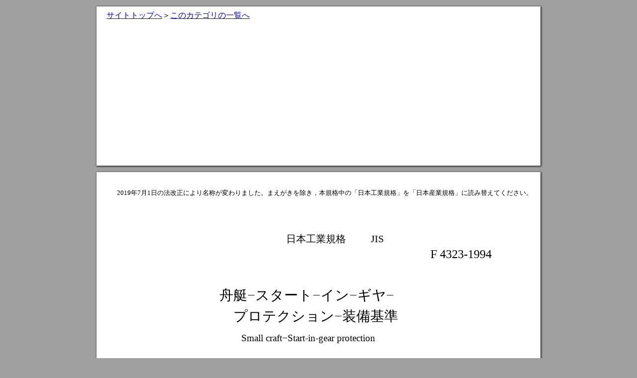

--- FILE ---
content_type: text/html
request_url: https://kikakurui.com/f4/F4323-1994-01.html
body_size: 3708
content:
<!DOCTYPE html>
<html xmlns="http://www.w3.org/1999/xhtml" lang="ja" xml:lang="ja">
<head prefix="og: http://ogp.me/ns# fb: http://ogp.me/ns/fb# article: http://ogp.me/ns/article#">
<title>JISF4323:1994 舟艇－スタート－イン－ギヤ－プロテクション－装備基準</title>
<meta http-equiv="Content-Type" content="text/html; charset=utf-8"/>
<meta name="description" content="この規格は，全長24m未満の舟艇に装着する船外機関（以下，船外機という。）の急発進を防止するための，スタート−イン−ギヤ−プロテクション(1)装備基準について規定する。"/>
<meta property="og:title" content="JISF4323:1994 舟艇－スタート－イン－ギヤ－プロテクション－装備基準"/>
<meta property="og:type" content="article"/>
<meta property="og:url" content="https://kikakurui.com/f4/F4323-1994-01.html"/>
<meta property="og:image" content="https://kikakurui.com/doc_jis.png"/>
<meta property="og:site_name" content="kikakurui.com"/>
<meta property="og:description" content="この規格は，全長24m未満の舟艇に装着する船外機関（以下，船外機という。）の急発進を防止するための，スタート−イン−ギヤ−プロテクション(1)装備基準について規定する。"/>
<meta name="twitter:card" content="summary"/>
<!-- Google tag (gtag.js) -->
<script async src="https://www.googletagmanager.com/gtag/js?id=UA-4970096-7"></script>
<script>
  window.dataLayer = window.dataLayer || [];
  function gtag(){dataLayer.push(arguments);}
  gtag('js', new Date());
  gtag('config', 'UA-4970096-7');
  gtag('config', 'G-YH0CHCV8BF');
</script>
</head>
<body bgcolor="#A0A0A0" vlink="blue" link="blue"><div style="position:relative;width:892px;min-height:50px;background-color: white;margin: 13px auto;box-shadow: 1px 1px 3px 1px #333;">
<div style="height:40px;">
<p style="position:relative;left:20px;top:10px;"><a href="https://kikakurui.com">サイトトップへ</a>＞<a href="./index.html">このカテゴリの一覧へ</a></p>
</div>
<div style="position:relative;">
<script async src="https://pagead2.googlesyndication.com/pagead/js/adsbygoogle.js?client=ca-pub-0196285568324712" crossorigin="anonymous"></script>
<!-- kikakurui_doc_head1 -->
<ins class="adsbygoogle" style="display:block" data-ad-client="ca-pub-0196285568324712" data-ad-slot="8802403736" data-ad-format="auto" data-full-width-responsive="true"></ins>
<script>
     (adsbygoogle = window.adsbygoogle || []).push({});
</script>
</div>
</div>
<!-- Page 1 -->
<a name="1"></a>
<style type="text/css">
<!--
	p {margin: 0; padding: 0; line-height: 100%; position: absolute; white-space:nowrap;}
	.ft00{font-size:13px;font-family:MS-UIGothic;color:#000000;}
	.ft01{font-size:20px;font-family:MS-UIGothic;color:#000000;}
	.ft02{font-size:24px;font-family:MS-UIGothic;color:#000000;}
	.ft03{font-size:18px;font-family:MS-UIGothic;color:#000000;}
	.ft04{font-size:28px;font-family:MS-UIGothic;color:#000000;}
	.ft05{font-size:19px;font-family:MS-UIGothic;color:#000000;}
	.ft06{font-size:15px;font-family:MS-UIGothic;color:#000000;}
-->
</style>
<div id="page1-div" style="position:relative;width:892px;height:1263px;background-color: white;margin: 13px auto;box-shadow: 1px 1px 3px 1px #333;">
<p style="top:35px;left:41px;" class="ft00">2019年7月1日の法改正により名称が変わりました。まえがきを除き，本規格中の「日本工業規格」を「日本産業規格」に読み替えてください。 </p>
<p style="top:124px;left:381px;" class="ft01">日本工業規格          JIS </p>
<p style="top:153px;left:671px;" class="ft02">F 4323-1994 </p>
<p style="top:234px;left:247px;" class="ft04">舟艇−スタート−イン−ギヤ− </p>
<p style="top:276px;left:275px;" class="ft04">プロテクション−装備基準 </p>
<p style="top:324px;left:291px;" class="ft05">Small craft−Start-in-gear protection </p>
<p style="top:404px;left:94px;" class="ft06">1. 適用範囲 この規格は，全長24m未満の舟艇に装着する船外機関（以下，船外機という。）の急発進</p>
<p style="top:428px;left:94px;" class="ft06">を防止するための，スタート−イン−ギヤ−プロテクション(1)装備基準について規定する。 </p>
<p style="top:453px;left:123px;" class="ft06">注(1) クラッチが中立以外のとき，機関が始動しないようにする始動防止装置。 </p>
<p style="top:480px;left:123px;" class="ft06">備考1. この規格の引用規格及び対応国際規格を，次に示す。 </p>
<p style="top:506px;left:185px;" class="ft06">ISO/DIS 8666 Small craft−Definition−Hull-length </p>
<p style="top:531px;left:185px;" class="ft06">ISO/DIS 11547 Small craft−Start-in-gear protection </p>
<p style="top:557px;left:185px;" class="ft06">ISO 11192 Small craft−Graphical symbols </p>
<p style="top:582px;left:154px;" class="ft06">2. この規格の内容は，補足したもの以外は，大部分ISO/DIS 11547と同等である。 </p>
<p style="top:608px;left:154px;" class="ft06">3. “全長”は，ISO/DIS 8666の規定による。 </p>
<p style="top:659px;left:94px;" class="ft06">2. 用語の定義 この規格で用いる主な用語の定義を次に示す。 </p>
<p style="top:684px;left:94px;" class="ft06">(1) 静止スラスト 停船状態で船外機の推進ユニットによって，発生される前進又は後進の推力。 </p>
<p style="top:710px;left:94px;" class="ft06">(2) 遠隔操作 船外機から離れた位置で，機関の出力，始動，停止，舟艇の前後進などを制御すること。 </p>
<p style="top:761px;left:94px;" class="ft06">3. 装備基準 船外機製造業者が供給するプロペラ又はジェットアタッチメントを用いて，500N以上の静</p>
<p style="top:787px;left:94px;" class="ft06">止スラストが発生する船外機には，スタート−イン−ギヤ−プロテクションを，次のとおり装備しなけれ</p>
<p style="top:812px;left:94px;" class="ft06">ばならない。 </p>
<p style="top:837px;left:123px;" class="ft06">備考 プロペラ又はジェットアタッチメントが複数ある場合は，その中で最大の静止スラストが発生</p>
<p style="top:863px;left:168px;" class="ft06">するものを用いる。 </p>
<p style="top:888px;left:94px;" class="ft06">(1) 始動操作装置を機関に装備した船外機は，機関にスタート−イン−ギヤ−プロテクションを装備する。 </p>
<p style="top:914px;left:94px;" class="ft06">(2) 遠隔始動操作装置を装備した船外機は，機関本体又は遠隔操作装置内にスタート−イン−ギヤ−プロ</p>
<p style="top:939px;left:123px;" class="ft06">テクションを装備する。 </p>
<p style="top:965px;left:138px;" class="ft06">遠隔操作装置に装備した場合には，図1に示すISO 11192による警告及びオーナー用マニュアル通</p>
<p style="top:990px;left:123px;" class="ft06">読の図記号を機関上の遠隔操作装置接続部の近くに表示しなければならない。 </p>
</div>
<!-- Page 2 -->
<a name="2"></a>
<style type="text/css">
<!--
	-->
</style>
<div id="page2-div" style="position:relative;width:892px;height:1263px;background-color: white;margin: 13px auto;box-shadow: 1px 1px 3px 1px #333;"><img width="892px" height="1263px" alt="background image" src="./F4323-1994-01/page-2.png"/>
<p style="top:70px;left:94px;" class="ft00">2 </p>
<p style="top:91px;left:94px;" class="ft00">F 4323-1994  </p>
<p style="top:35px;left:41px;" class="ft00">2019年7月1日の法改正により名称が変わりました。まえがきを除き，本規格中の「日本工業規格」を「日本産業規格」に読み替えてください。 </p>
<p style="top:35px;left:41px;" class="ft00">2019年7月1日の法改正により名称が変わりました。まえがきを除き，本規格中の「日本工業規格」を「日本産業規格」に読み替えてください。 </p>
<p style="top:137px;left:373px;" class="ft06">図1 表示する図記号 </p>
<p style="top:290px;left:94px;" class="ft06">(3) 通常使用される始動装置以外に，手動の非常用始動装置も装備している船外機については，その非常</p>
<p style="top:316px;left:123px;" class="ft06">用始動装置にスタート−イン−ギヤ−プロテクションを取り付ける必要はない。ただし，その場合に</p>
<p style="top:341px;left:123px;" class="ft06">も，図2に示すISO 11192による警告及びオーナー用マニュアル通読などの図記号を船外機上に表示</p>
<p style="top:366px;left:123px;" class="ft06">する。 </p>
<p style="top:392px;left:138px;" class="ft06">この図記号は，非常用始動装置を操作する人に見えるよう，目立つ位置に表示する。 </p>
<p style="top:422px;left:373px;" class="ft06">図2 表示する図記号 </p>
<p style="top:600px;left:94px;" class="ft06">4. オーナー用マニュアル </p>
<p style="top:626px;left:94px;" class="ft06">4.1 </p>
<p style="top:626px;left:134px;" class="ft06">スタート−イン−ギヤ−プロテクションの装備を必要とするが，機関本体内に装備されていないも</p>
<p style="top:652px;left:94px;" class="ft06">のは，船外機にぎ装される遠隔操作装置にスタート−イン−ギヤ−プロテクションが必要である旨をオー</p>
<p style="top:677px;left:94px;" class="ft06">ナー用マニュアルに明記しなければならない。 </p>
<p style="top:702px;left:94px;" class="ft06">4.2 </p>
<p style="top:703px;left:134px;" class="ft06">通常は遠隔操作装置によって始動するが，手動の非常用始動装置も装備している船外機については，</p>
<p style="top:728px;left:94px;" class="ft06">オーナー用マニュアルにその装置の正しい使用方法を明記しておかなければならない。 </p>
<p style="top:756px;left:94px;" class="ft06">関連規格 ISO/DIS 10240 Small craft−Owner's Mannuals </p>
<p style="top:781px;left:168px;" class="ft06">ICOMIA standard No.29-88 </p>
<p style="top:830px;left:139px;" class="ft06">原案担当作業委員会（舟艇用スタートインギヤプロテクション規格原案作成委員会）構成表 </p>
<p style="top:859px;left:360px;" class="ft00">氏名 </p>
<p style="top:859px;left:582px;" class="ft00">所属 </p>
<p style="top:877px;left:151px;" class="ft06">（委員長） </p>
<p style="top:877px;left:312px;" class="ft06">坪 井   勇 </p>
<p style="top:877px;left:449px;" class="ft06">三信工業株式会社 </p>
<p style="top:896px;left:312px;" class="ft06">岩 村 恒 樹 </p>
<p style="top:896px;left:449px;" class="ft06">財団法人日本海事協会 </p>
<p style="top:916px;left:312px;" class="ft06">竹 内 高 志 </p>
<p style="top:916px;left:449px;" class="ft06">日本小型船舶検査機構 </p>
<p style="top:935px;left:312px;" class="ft06">井 上 順 之 </p>
<p style="top:935px;left:449px;" class="ft06">いすゞ自動車株式会社 </p>
<p style="top:954px;left:312px;" class="ft06">近 藤 日山夫 </p>
<p style="top:954px;left:449px;" class="ft06">スズキ株式会社 </p>
<p style="top:974px;left:312px;" class="ft06">工 藤 慎 一 </p>
<p style="top:974px;left:449px;" class="ft06">トーハツ株式会社 </p>
<p style="top:994px;left:312px;" class="ft06">牛 村 正 治 </p>
<p style="top:994px;left:449px;" class="ft06">日産自動車株式会社マリーン事業部 </p>
<p style="top:1013px;left:312px;" class="ft06">斉 藤 公 男 </p>
<p style="top:1013px;left:449px;" class="ft06">本田技研工業株式会社 </p>
<p style="top:1033px;left:312px;" class="ft06">麻 生 欽 一 </p>
<p style="top:1033px;left:449px;" class="ft06">ヤンマーディーゼル株式会社研究開発本部 </p>
<p style="top:1052px;left:312px;" class="ft06">土 本 寛 治 </p>
<p style="top:1052px;left:449px;" class="ft06">三信工業株式会社 </p>
<p style="top:1071px;left:151px;" class="ft06">（事務局） </p>
<p style="top:1071px;left:312px;" class="ft06">小 郷 一 郎 </p>
<p style="top:1071px;left:449px;" class="ft06">財団法人日本船舶標準協会 </p>
<p style="top:1091px;left:312px;" class="ft06">冨 永 恵 仁 </p>
<p style="top:1091px;left:449px;" class="ft06">財団法人日本船舶標準協会 </p>
</div>
</body>
</html>



--- FILE ---
content_type: text/html; charset=utf-8
request_url: https://www.google.com/recaptcha/api2/aframe
body_size: 270
content:
<!DOCTYPE HTML><html><head><meta http-equiv="content-type" content="text/html; charset=UTF-8"></head><body><script nonce="wkOVZ8hzIAWAH7VOKkA7OQ">/** Anti-fraud and anti-abuse applications only. See google.com/recaptcha */ try{var clients={'sodar':'https://pagead2.googlesyndication.com/pagead/sodar?'};window.addEventListener("message",function(a){try{if(a.source===window.parent){var b=JSON.parse(a.data);var c=clients[b['id']];if(c){var d=document.createElement('img');d.src=c+b['params']+'&rc='+(localStorage.getItem("rc::a")?sessionStorage.getItem("rc::b"):"");window.document.body.appendChild(d);sessionStorage.setItem("rc::e",parseInt(sessionStorage.getItem("rc::e")||0)+1);localStorage.setItem("rc::h",'1769148495949');}}}catch(b){}});window.parent.postMessage("_grecaptcha_ready", "*");}catch(b){}</script></body></html>